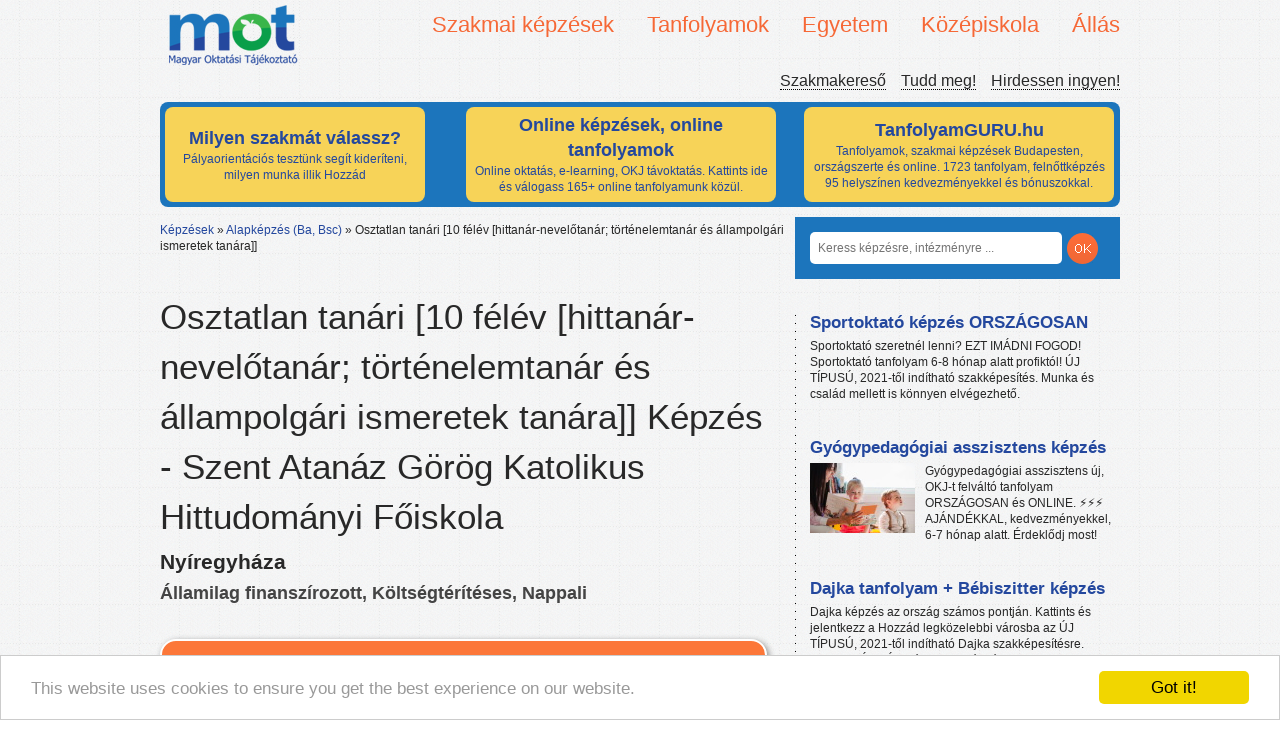

--- FILE ---
content_type: text/javascript; charset=utf-8
request_url: https://rss.bloople.net/?url=https%3A%2F%2Ftanfolyamokj.hu%2Fblog%2Ffeed%2F&detail=-1&limit=10&showtitle=false&type=js
body_size: 1232
content:
var container = document.createElement("div");
container.innerHTML = "<h3 class=\"feed-title\"><a href=\"https://tanfolyamokj.hu/blog\" target=\"_blank\">TanfolyamOKJ.hu Blog<\/a><\/h3><h4 class=\"feed-item-title\"><a href=\"https://tanfolyamokj.hu/blog/miert-erdemes-mar-most-telen-belevagni-az-aranykalaszos-kepzesbe/\" target=\"_blank\">Miért érdemes már most, télen belevágni az Aranykalászos képzésbe?<\/a><\/h4><h4 class=\"feed-item-title\"><a href=\"https://tanfolyamokj.hu/blog/fitness-szakma-noi-arca-mint-hivatas/\" target=\"_blank\">A fitness szakma női arca – miért választanak egyre többen edzői karriert?<\/a><\/h4><h4 class=\"feed-item-title\"><a href=\"https://tanfolyamokj.hu/blog/a-lelki-egeszseg-nem-luxus-mentalhigienes-szakember-elonyei-cegeknel/\" target=\"_blank\">A lelki egészség nem luxus – miért fontos, hogy a cégeknél is legyen mentálhigiénés szakember?<\/a><\/h4><h4 class=\"feed-item-title\"><a href=\"https://tanfolyamokj.hu/blog/milyen-szakmat-erdemes-tanulni-2026/\" target=\"_blank\">Az egyetlen újévi fogadalom, ami tényleg működik<\/a><\/h4><h4 class=\"feed-item-title\"><a href=\"https://tanfolyamokj.hu/blog/onfejlesztes-akar-otthonrol-online-tanfolyamokkal/\" target=\"_blank\">Hogyan lesz az újévi fogadalomból kézzelfogható eredmény?<\/a><\/h4><h4 class=\"feed-item-title\"><a href=\"https://tanfolyamokj.hu/blog/uzletvezeto-vegzettseg-elonyei/\" target=\"_blank\">Kell-e végzettség üzletvezetőnek? – mit várnak el a munkáltatók?<\/a><\/h4><h4 class=\"feed-item-title\"><a href=\"https://tanfolyamokj.hu/blog/kell-vegzettseg-bebiszitternek-kepzes-online/\" target=\"_blank\">Kell végzettség bébiszitternek? – mit várnak el a szülők?<\/a><\/h4><h4 class=\"feed-item-title\"><a href=\"https://tanfolyamokj.hu/blog/hogyan-lehetek-viragkoto-lepesrol-lepesre-kezdoknek/\" target=\"_blank\">Hogyan lehetek virágkötő? – lépésről lépésre kezdőknek<\/a><\/h4><h4 class=\"feed-item-title\"><a href=\"https://tanfolyamokj.hu/blog/ujrakezdes-gyorsan-miert-jo-belepo-szakma-az-elelmiszer-elado-kepzes/\" target=\"_blank\">Újrakezdés gyorsan – miért jó belépő szakma az élelmiszer-eladó képzés?<\/a><\/h4><h4 class=\"feed-item-title\"><a href=\"https://tanfolyamokj.hu/blog/vagyonori-palya-negyven-felett-karriervaltoknak-is/\" target=\"_blank\">Újrakezdés 40 felett? – miért választják sokan a vagyonőri pályát felnőttként<\/a><\/h4><div style=\"text-align: end;\">\n  <a href=\"https://rss.bloople.net/\" target=\"_blank\" style=\"color: #000000;\">Powered by RSS 2 HTML<\/a>\n<\/div>\n\n<!-- To create this output, visit: https://rss2html.net/build_embeds/new?embed_render_title=false&feed_render_description=false&feed_render_image=false&item_count=10&item_render_body=false&strip_html=false&template=legacy&url=https%3A%2F%2Ftanfolyamokj.hu%2Fblog%2Ffeed%2F -->\n";
var nodes = [].slice.call(container.childNodes);
var script = document.scripts[document.scripts.length - 1];
var parent = script.parentNode;
while(nodes.length > 0) parent.insertBefore(nodes.shift(), script);
parent.removeChild(script);
